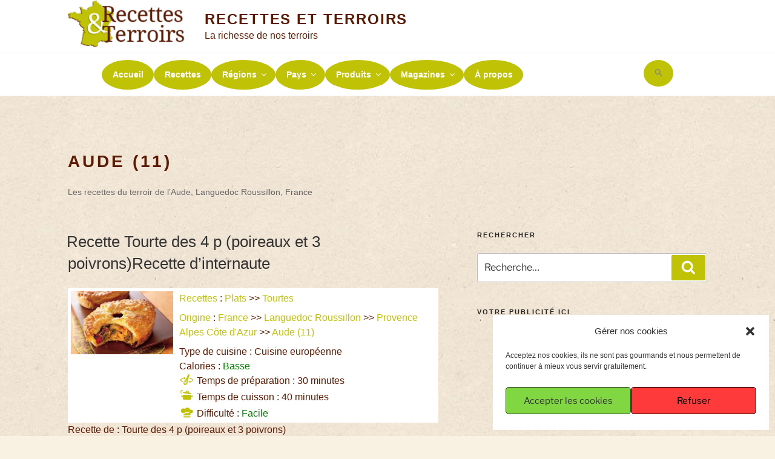

--- FILE ---
content_type: text/html; charset=utf-8
request_url: https://www.google.com/recaptcha/api2/aframe
body_size: 270
content:
<!DOCTYPE HTML><html><head><meta http-equiv="content-type" content="text/html; charset=UTF-8"></head><body><script nonce="gQQwKMMGd_qw86l2kkBgdw">/** Anti-fraud and anti-abuse applications only. See google.com/recaptcha */ try{var clients={'sodar':'https://pagead2.googlesyndication.com/pagead/sodar?'};window.addEventListener("message",function(a){try{if(a.source===window.parent){var b=JSON.parse(a.data);var c=clients[b['id']];if(c){var d=document.createElement('img');d.src=c+b['params']+'&rc='+(localStorage.getItem("rc::a")?sessionStorage.getItem("rc::b"):"");window.document.body.appendChild(d);sessionStorage.setItem("rc::e",parseInt(sessionStorage.getItem("rc::e")||0)+1);localStorage.setItem("rc::h",'1768715339213');}}}catch(b){}});window.parent.postMessage("_grecaptcha_ready", "*");}catch(b){}</script></body></html>